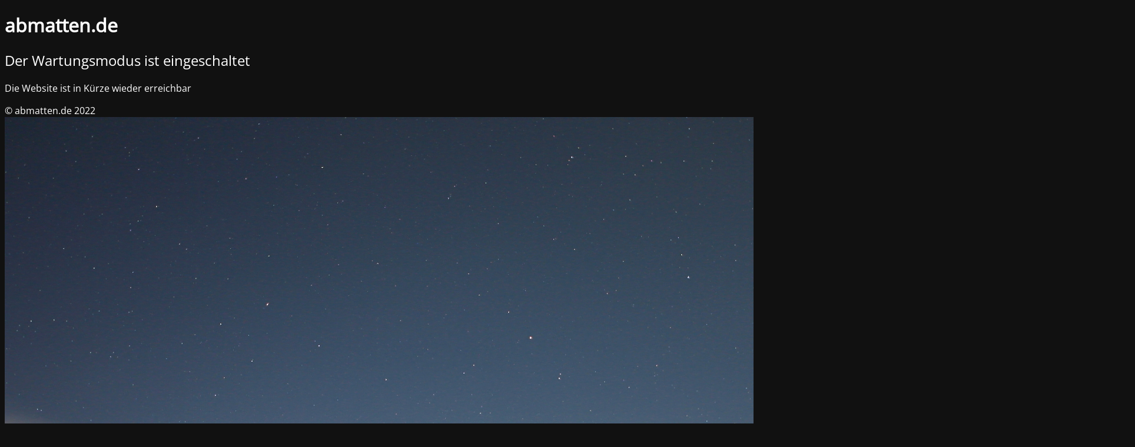

--- FILE ---
content_type: text/html; charset=UTF-8
request_url: https://www.abmatten.de/mediathek/avgn/avgn-episode-3-karate-kid/
body_size: 1761
content:
<!DOCTYPE html>
<html lang="de">
<head>
	<meta charset="UTF-8" />
	<title>Bits und Bytes werden verschoben ...</title>		<meta name="viewport" content="width=device-width, maximum-scale=1, initial-scale=1, minimum-scale=1">
	<meta name="description" content="... a floral bouquet of bits and bytes"/>
	<meta http-equiv="X-UA-Compatible" content="" />
	<meta property="og:site_name" content="abmatten.de - ... a floral bouquet of bits and bytes"/>
	<meta property="og:title" content="Bits und Bytes werden verschoben ..."/>
	<meta property="og:type" content="Maintenance"/>
	<meta property="og:url" content="https://www.abmatten.de"/>
	<meta property="og:description" content="Die Website ist in Kürze wieder erreichbar"/>
		<link rel="profile" href="http://gmpg.org/xfn/11" />
	<link rel="pingback" href="https://www.abmatten.de/xmlrpc.php" />
	<link rel='stylesheet' id='mtnc-style-css' href='https://www.abmatten.de/wp-content/plugins/maintenance/load/css/style.css?ver=1768850324' type='text/css' media='all' />
<link rel='stylesheet' id='mtnc-fonts-css' href='https://www.abmatten.de/wp-content/plugins/maintenance/load/css/fonts.css?ver=1768850324' type='text/css' media='all' />
<style type="text/css">body {background-color: #111111}.preloader {background-color: #111111}body {font-family: Open Sans; }.site-title, .preloader i, .login-form, .login-form a.lost-pass, .btn-open-login-form, .site-content, .user-content-wrapper, .user-content, footer, .maintenance a{color: #ffffff;} a.close-user-content, #mailchimp-box form input[type="submit"], .login-form input#submit.button  {border-color:#ffffff} input[type="submit"]:hover{background-color:#ffffff} input:-webkit-autofill, input:-webkit-autofill:focus{-webkit-text-fill-color:#ffffff} body &gt; .login-form-container{background-color:#111111}.btn-open-login-form{background-color:#111111}input:-webkit-autofill, input:-webkit-autofill:focus{-webkit-box-shadow:0 0 0 50px #111111 inset}input[type='submit']:hover{color:#111111} #custom-subscribe #submit-subscribe:before{background-color:#111111} </style>    
    <!--[if IE]><script type="text/javascript" src="https://www.abmatten.de/wp-content/plugins/maintenance/load/js/jquery.backstretch.min.js"></script><![endif]--><link rel="stylesheet" href="https://fonts.bunny.net/css?family=Open%20Sans:300,300italic,regular,italic,600,600italic,700,700italic,800,800italic:300"></head>

<body class="maintenance ">

<div class="main-container">
	<div class="preloader"><i class="fi-widget" aria-hidden="true"></i></div>	<div id="wrapper">
		<div class="center logotype">
			<header>
				<div class="logo-box istext" rel="home"><h1 class="site-title">abmatten.de</h1></div>			</header>
		</div>
		<div id="content" class="site-content">
			<div class="center">
                <h2 class="heading font-center" style="font-weight:300;font-style:normal">Der Wartungsmodus ist eingeschaltet</h2><div class="description" style="font-weight:300;font-style:normal"><p>Die Website ist in Kürze wieder erreichbar</p>
</div>			</div>
		</div>
	</div> <!-- end wrapper -->
	<footer>
		<div class="center">
			<div style="font-weight:300;font-style:normal">© abmatten.de 2022</div>		</div>
	</footer>
					<picture class="bg-img">
						<img class="skip-lazy" src="https://www.abmatten.de/wp-content/uploads/2016/12/mt-sample-background.jpg">
		</picture>
	</div>

	<div class="login-form-container">
		<input type="hidden" id="mtnc_login_check" name="mtnc_login_check" value="4df051ef76" /><input type="hidden" name="_wp_http_referer" value="/mediathek/avgn/avgn-episode-3-karate-kid/" /><form id="login-form" class="login-form" method="post"><label>Benutzeranmeldung</label><span class="login-error"></span><span class="licon user-icon"><input type="text" name="log" id="log" value="" size="20" class="input username" placeholder="Benutzername" /></span><span class="picon pass-icon"><input type="password" name="pwd" id="login_password" value="" size="20" class="input password" placeholder="Passwort" /></span><a class="lost-pass" href="https://www.abmatten.de/wp-login.php?action=lostpassword">Passwort zurücksetzen</a><input type="submit" class="button" name="submit" id="submit" value="Anmelden" /><input type="hidden" name="is_custom_login" value="1" /><input type="hidden" id="mtnc_login_check" name="mtnc_login_check" value="4df051ef76" /><input type="hidden" name="_wp_http_referer" value="/mediathek/avgn/avgn-episode-3-karate-kid/" /></form>		    <div id="btn-open-login-form" class="btn-open-login-form">
        <i class="fi-lock"></i>

    </div>
    <div id="btn-sound" class="btn-open-login-form sound">
        <i id="value_botton" class="fa fa-volume-off" aria-hidden="true"></i>
    </div>
    	</div>
<script type="text/javascript" src="https://www.abmatten.de/wp-includes/js/jquery/jquery.min.js?ver=3.7.1" id="jquery-core-js"></script>
<script type="text/javascript" src="https://www.abmatten.de/wp-includes/js/jquery/jquery-migrate.min.js?ver=3.4.1" id="jquery-migrate-js"></script>
<script type="text/javascript" id="_frontend-js-extra">
/* <![CDATA[ */
var mtnc_front_options = {"body_bg":"https://www.abmatten.de/wp-content/uploads/2016/12/mt-sample-background.jpg","gallery_array":[],"blur_intensity":"5","font_link":["Open Sans:300,300italic,regular,italic,600,600italic,700,700italic,800,800italic:300"]};
//# sourceURL=_frontend-js-extra
/* ]]> */
</script>
<script type="text/javascript" src="https://www.abmatten.de/wp-content/plugins/maintenance/load/js/jquery.frontend.js?ver=1768850324" id="_frontend-js"></script>

</body>
</html>
